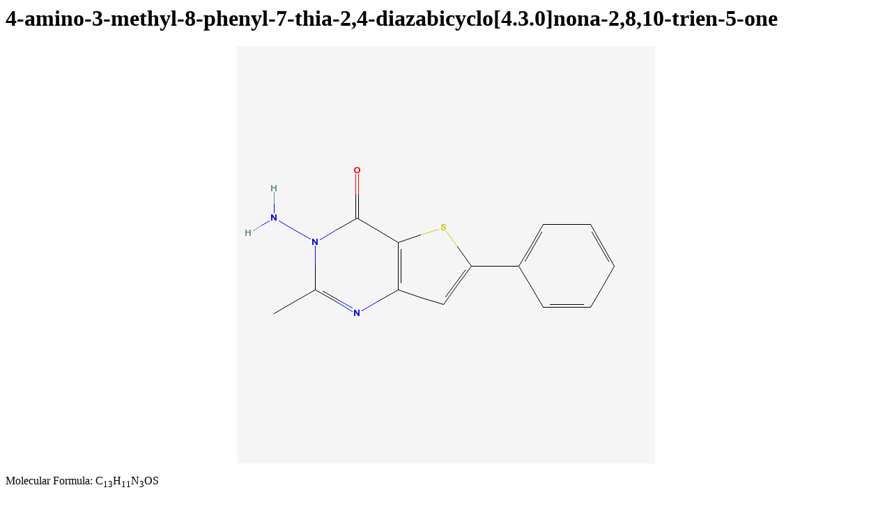

--- FILE ---
content_type: text/html
request_url: https://scitoys.com/scichem/jqp004/793586.html
body_size: 1407
content:
<html>
    <head>
        <title>
            4-amino-3-methyl-8-phenyl-7-thia-2,4-diazabicyclo[4.3.0]nona-2,8,10-trien-5-one
        </title>
<? require_once( "../navigation.include" ); ?>
<? check_image( "../cid_images/cid_793586.png" ); ?>
<? check_image( "../cid_thumbs/cid_723149.png" ); ?>
<? check_image( "../cid_thumbs/cid_2814259.png" ); ?>
<? check_image( "../cid_thumbs/cid_1067755.png" ); ?>
<? check_image( "../cid_thumbs/cid_442931.png" ); ?>
<? check_image( "../cid_thumbs/cid_40742.png" ); ?>
<? check_image( "../cid_thumbs/cid_61590.png" ); ?>
<? check_image( "../cid_thumbs/cid_4482783.png" ); ?>
<? check_image( "../cid_thumbs/cid_5982609.png" ); ?>
<? check_image( "../cid_thumbs/cid_5281922.png" ); ?>
<? check_image( "../cid_thumbs/cid_3576299.png" ); ?>
<? check_image( "../cid_thumbs/cid_203455.png" ); ?>
<? check_image( "../cid_thumbs/cid_3574250.png" ); ?>
<? check_image( "../cid_thumbs/cid_3561689.png" ); ?>
<? check_image( "../cid_thumbs/cid_2578137.png" ); ?>
<? check_image( "../cid_thumbs/cid_196449.png" ); ?>
<? check_image( "../cid_thumbs/cid_791221.png" ); ?>
<? check_image( "../cid_thumbs/cid_85911.png" ); ?>
<? check_image( "../cid_thumbs/cid_5720702.png" ); ?>
<? check_image( "../cid_thumbs/cid_1420935.png" ); ?>
<? check_image( "../cid_thumbs/cid_104920.png" ); ?>
<? check_image( "../cid_thumbs/cid_2834435.png" ); ?>
<? check_image( "../cid_thumbs/cid_4747.png" ); ?>
            <h1>
                4-amino-3-methyl-8-phenyl-7-thia-2,4-diazabicyclo[4.3.0]nona-2,8,10-trien-5-one
            </h1>
        <center><img src="../cid_images/cid_793586.png"></center>
<div id="data">
<? pre_formula_key( "InChIKey=YHVCBUHGIBCVTQ-UHFFFAOYAW", "jqp004/793586.html" ); ?>
<? pre_formula( "InChI=1/C13H11N3OS/c1-8-15-10-7-11(9-5-3-2-4-6-9)18-12(10)13(17)16(8)14/h2-7H,14H2,1H3", "jqp004/793586.html" ); ?>
<p/><span id="label">Molecular Formula:</span>
<span id="molecular_formula">C<sub>13</sub>H<sub>11</sub>N<sub>3</sub>OS</span>
        <p/><br/><p/><span id="label">InChI: </span><span id="inchi"><a target=x href="https://www.google.com/search?q=%22InChI=1/C13H11N3OS/c1-8-15-10-7-11(9-5-3-2-4-6-9)18-12(10)13(17)16(8)14/h2-7H,14H2,1H3%22">InChI=1/C13H11N3OS/c1-8-15-10-7-11(9-5-3-2-4-6-9)18-12(10)13(17)16(8)14/h2-7H,14H2,1H3</a></span>
        <br/><p/><span id="label">InChIKey: </span><span id="inchi"><a target=x href="https://www.google.com/search?q=%22InChIKey=YHVCBUHGIBCVTQ-UHFFFAOYAW%22">InChIKey=YHVCBUHGIBCVTQ-UHFFFAOYAW</a></span>
        <br/><span id="label">SMILES: </span><span id="smiles"><a target=x href="https://www.google.com/search?q=%22CC1=NC2=C(C(=O)N1N)SC(=C2)C3=CC=CC=C3%22">CC1=NC2=C(C(=O)N1N)SC(=C2)C3=CC=CC=C3</a></span>
<p/><span id="label">Names:</span>
<br/>&nbsp;&nbsp;&nbsp;&nbsp;<span id='data'><a target=x href="https://www.google.com/search?q=%224-amino-3-methyl-8-phenyl-7-thia-2,4-diazabicyclo[4.3.0]nona-2,8,10-trien-5-one%22">4-amino-3-methyl-8-phenyl-7-thia-2,4-diazabicyclo[4.3.0]nona-2,8,10-trien-5-one</a></span>
<? name_it( "InChI=1/C13H11N3OS/c1-8-15-10-7-11(9-5-3-2-4-6-9)18-12(10)13(17)16(8)14/h2-7H,14H2,1H3", "jqp004/793586.html" ); ?>

<p/><span id="label">Registries:</span>
<? pre_registry_key( "InChI=1/C13H11N3OS/c1-8-15-10-7-11(9-5-3-2-4-6-9)18-12(10)13(17)16(8)14/h2-7H,14H2,1H3", "InChIKey=YHVCBUHGIBCVTQ-UHFFFAOYAW", "jqp004/793586.html" ); ?>
<br/>&nbsp;&nbsp;&nbsp;&nbsp;<span id='data'><a target=x href="http://pubchem.ncbi.nlm.nih.gov/summary/summary.cgi?cid=793586">PubChem CID 793586</a></span>
<br/>&nbsp;&nbsp;&nbsp;&nbsp;<span id='data'><a target=x href="http://pubchem.ncbi.nlm.nih.gov/summary/summary.cgi?sid=3322392">PubChem ID 3322392</a></span>

<p/>
</div>
<? pre_ads_key( "InChIKey=YHVCBUHGIBCVTQ-UHFFFAOYAW", "jqp004/793586.html" ); ?>
<? pre_ads( "InChI=1/C13H11N3OS/c1-8-15-10-7-11(9-5-3-2-4-6-9)18-12(10)13(17)16(8)14/h2-7H,14H2,1H3", "jqp004/793586.html" ); ?>
<? require_once( "../ads.include" ); ?>
<? pre_related( "InChI=1/C13H11N3OS/c1-8-15-10-7-11(9-5-3-2-4-6-9)18-12(10)13(17)16(8)14/h2-7H,14H2,1H3", "jqp004/793586.html" ); ?>
            <tr>
                <td>
                    <a href="../jqp026/723149.html"><img width=100 height=100 src="../cid_thumbs/cid_723149.png"></a>
                </td>
                <td>
                    <a href="../jqp013/2814259.html"><img width=100 height=100 src="../cid_thumbs/cid_2814259.png"></a>
                </td>
                <td>
                    <a href="../jqp057/1067755.html"><img width=100 height=100 src="../cid_thumbs/cid_1067755.png"></a>
                </td>
            </tr>
            <tr>
                <td>
                    <a href="../jqp026/442931.html"><img width=100 height=100 src="../cid_thumbs/cid_442931.png"></a>
                </td>
                <td>
                    <a href="../jqp034/40742.html"><img width=100 height=100 src="../cid_thumbs/cid_40742.png"></a>
                </td>
                <td>
                    <a href="../jqp023/61590.html"><img width=100 height=100 src="../cid_thumbs/cid_61590.png"></a>
                </td>
            </tr>
            <tr>
                <td>
                    <a href="../jqp071/4482783.html"><img width=100 height=100 src="../cid_thumbs/cid_4482783.png"></a>
                </td>
                <td>
                    <a href="../jqp051/5982609.html"><img width=100 height=100 src="../cid_thumbs/cid_5982609.png"></a>
                </td>
                <td>
                    <a href="../jqp004/5281922.html"><img width=100 height=100 src="../cid_thumbs/cid_5281922.png"></a>
                </td>
            </tr>
            <tr>
                <td>
                    <a href="../jqp052/3576299.html"><img width=100 height=100 src="../cid_thumbs/cid_3576299.png"></a>
                </td>
                <td>
                    <a href="../jqp036/203455.html"><img width=100 height=100 src="../cid_thumbs/cid_203455.png"></a>
                </td>
                <td>
                    <a href="../jqp013/3574250.html"><img width=100 height=100 src="../cid_thumbs/cid_3574250.png"></a>
                </td>
            </tr>
            <tr>
                <td>
                    <a href="../jqp037/3561689.html"><img width=100 height=100 src="../cid_thumbs/cid_3561689.png"></a>
                </td>
                <td>
                    <a href="../jqp065/2578137.html"><img width=100 height=100 src="../cid_thumbs/cid_2578137.png"></a>
                </td>
                <td>
                    <a href="../jqp025/196449.html"><img width=100 height=100 src="../cid_thumbs/cid_196449.png"></a>
                </td>
            </tr>
            <tr>
                <td>
                    <a href="../jqp033/791221.html"><img width=100 height=100 src="../cid_thumbs/cid_791221.png"></a>
                </td>
                <td>
                    <a href="../jqp055/85911.html"><img width=100 height=100 src="../cid_thumbs/cid_85911.png"></a>
                </td>
                <td>
                    <a href="../jqp040/5720702.html"><img width=100 height=100 src="../cid_thumbs/cid_5720702.png"></a>
                </td>
            </tr>
            <tr>
                <td>
                    <a href="../jqp009/1420935.html"><img width=100 height=100 src="../cid_thumbs/cid_1420935.png"></a>
                </td>
                <td>
                    <a href="../jqp061/104920.html"><img width=100 height=100 src="../cid_thumbs/cid_104920.png"></a>
                </td>
                <td>
                    <a href="../jqp073/2834435.html"><img width=100 height=100 src="../cid_thumbs/cid_2834435.png"></a>
                </td>
            </tr>
            </tr>
        </table>
        </div>
<? post_related( "InChI=1/C13H11N3OS/c1-8-15-10-7-11(9-5-3-2-4-6-9)18-12(10)13(17)16(8)14/h2-7H,14H2,1H3", "jqp004/793586.html" ); ?>
    </body>
</html>
<script defer src="https://static.cloudflareinsights.com/beacon.min.js/vcd15cbe7772f49c399c6a5babf22c1241717689176015" integrity="sha512-ZpsOmlRQV6y907TI0dKBHq9Md29nnaEIPlkf84rnaERnq6zvWvPUqr2ft8M1aS28oN72PdrCzSjY4U6VaAw1EQ==" data-cf-beacon='{"version":"2024.11.0","token":"6877f193e01d4354b18a173d5352114b","r":1,"server_timing":{"name":{"cfCacheStatus":true,"cfEdge":true,"cfExtPri":true,"cfL4":true,"cfOrigin":true,"cfSpeedBrain":true},"location_startswith":null}}' crossorigin="anonymous"></script>
